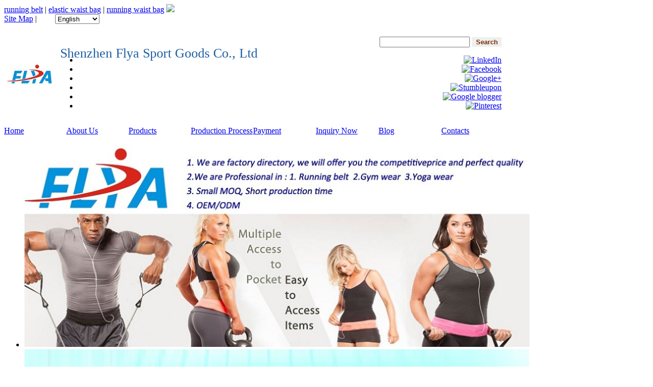

--- FILE ---
content_type: text/html; charset=Utf-8
request_url: http://www.flyasports.com/
body_size: 72942
content:
<!DOCTYPE html PUBLIC "-//W3C//DTD XHTML 1.0 Transitional//EN" "http://www.w3.org/TR/xhtml1/DTD/xhtml1-transitional.dtd">
<html xmlns="http://www.w3.org/1999/xhtml">
<head>
<meta http-equiv="Content-Type" content="text/html; charset=utf-8" />
<title>running belt,elastic waist bag,running waist bag,gym wear,stringer singlet Manufacturers & Suppliers - Shenzhen Flya Sport Goods Co., Ltd</title>
<meta name="keywords" content="running belt,elastic waist bag,running waist bag,gym wear,stringer singlet" />
<meta name="description" content="We focus on producing running belt,elastic waist bag,sports accessories, gym wear,bodybuilding or fitness wear,such as Gym SingletTank topStringer vestT shirtHoodieCaps and other related products" />
<meta name="subject" content="running belt,elastic waist bag,sports accessories, gym wear,bodybuilding or fitness wear,Gym Singlet,Tank top,Stringer vest,T shirt,Hoodie" />
<script language="javascript" src="http://www.flyasports.com/script/ae.js"  charset="utf-8"></script>
<script language="javascript" type="text/javascript" src="http://www.flyasports.com/script/minisite.js"  charset="utf-8"></script>
<script type="text/javascript" src="http://www.flyasports.com/script/commons.js" ></script>
<script type="text/javascript" src="http://www.flyasports.com/script/net2chinaFlash.js" ></script>
<script type="text/javascript" src="http://www.flyasports.com/script/onshowbig.js" ></script>
<script type="text/javascript" src="http://www.flyasports.com/script/register.js" ></script>
<script type="text/javascript" src="http://www.flyasports.com/script/cps.js" ></script>
<script src="http://www.flyasports.com/script/jquery-1.8.3.min.js"></script>
    <script src="http://www.flyasports.com/script/jquery.luara.min.js"></script> 
    <link href="http://www.flyasports.com/css/luara.css"  rel="stylesheet" type="text/css" />
<script type="text/javascript" src="http://www.flyasports.com/script/slideshow.js" ></script>
<link href="http://www.flyasports.com/css/user_default/slideshow.css"  rel="stylesheet" type="text/css" />
<link href="http://www.flyasports.com/css/temp17/common.css"  rel="stylesheet" type="text/css" />
<link href="http://www.flyasports.com/css/temp17/online.css"  rel="stylesheet" type="text/css" />
<link href="http://www.flyasports.com/css/temp17/temp17-css.css"  rel="stylesheet" type="text/css" />
</head>
<BODY>
<div id="Layer1" style="display:none;position:absolute;z-index:1;border: 1px #000000 solid; background-color:#FFFFFF; padding:4px;"></div>
<div class="topkeyword">
	<div class="topkeyword980px">
		<div class="topkeywordl">
			 <a href="#" > running belt</a> |  <a href="#" > elastic waist bag</a> |  <a href="#" > running waist bag</a>  <a href="javascript:showDiv('moretks');"><img src="http://www.yeskey.com/images/ico2.jpg"/></a>
		</div>
		<div class="topkeywordr"><!--<script type="text/javascript" src="http://www.flyasports.com/check.html" ></script>|--> <a href="http://www.flyasports.com/sitemap.html" >Site Map</a> | <script type="text/javascript" src="http://www.flyasports.com/basket.html" ></script>&nbsp;&nbsp;<img src="http://www.flyasports.com/images/temp17/ico/ico_en.jpg"  width="20" height="14" name="x1">
		<select name="menu1" class="font-12" onchange="document.x1.src='http://www.flyasports.com/images/temp17/ico/ico_'+options[selectedIndex].value+'.jpg';window.open('http://www.flyasports.com/jumptolangu.php?lan='+options[selectedIndex].value+'&u=http://www.flyasports.com/');">
				  <option value="en">English</option>
				  <option value="de">Deutsch</option>
				<option value="es">Español</option>
				<option value="fr">Français</option>
				<option value="it">Italiano</option>
				<option value="pt">Português</option>
				<option value="ja">日本の</option>
				<option value="ko">한국어</option>
				<option value="ar">العربية</option>
				<option value="bg">български</option>
				<option value="hr">hrvatski</option>
				<option value="cs">česky</option>
				<option value="da">Dansk</option>
				<option value="nl">Nederlands</option>
				<option value="fi">suomi</option>
				<option value="el">Ελληνικά</option>
				<option value="hi">हिन्दी</option>
				<option value="no">norsk</option>
				<option value="pl">Polski</option>
				<option value="ro">Română</option>
				<option value="ru">русский</option>
				<option value="sv">Svenska</option>
				<option value="zh-CN">中文</option>
				</select>
		</div>
	<div class="topkeywordtt" id="moretks" style="display:none;">
	 <a href="#" > gym wear</a> |  <a href="#" > stringer singlet</a>
	</div>
	</div>
</div><!--LOGO-->


<script language="javascript">
function subsel(){
	if(trim(document.getElementById('keyword').value) ==""){
		alert('Please input keyword!');
		return false;
	}else {
		document.getElementById('form1_sel').action = "/search.php";
		document.getElementById('form1_sel').submit();
	}

}

</script>
<DIV id=main>
<TABLE style="MARGIN: 10px 0px" border=0 cellSpacing=0 cellPadding=5 
  width=980><TBODY>
  <TR>
    <!--adv  pro-->
    <TD rowSpan=2 width=1 align=left height="75">
		<img src="http://www.flyasports.com/uploadfile/f5/flyasport8975/logo/20140924302208_14396.jpg" width="90" height="90"/>
	</TD>
	<td style="padding-left:10px;">
		<div style="position: absolute; width:700px;"><span style=" color:#1f60a2; line-height:85px; font-size:26px;">
		Shenzhen Flya Sport Goods Co., Ltd
		</span>
	</div>
</td>
  </TR>
  <!--search-->
  <TR>
    <TD align=right>
     <form name="form1_sel" id="form1_sel" action="" method="get" onsubmit="return subsel();">
		  <input name="keyword" id="keyword" class="input" size="20" maxlength="50" value=""/>
 		 <select name="cat_id" id="cat_id" style="display:none">

 		 <option value="0" selected="selected">In All Categories</option>
		   <option value="20310" >Sport running belt</option><option value="20311" >Gym&Fitness Singlet</option><option value="20312" >Gym&Fitness tank top</option><option value="20314" >Gym&Fitness T shirt</option><option value="20315" >Gym&Fitness&Yoga Bra</option><option value="23794" >Yoga Leggings/Pants/Shorts</option><option value="20316" >Yoga Wear</option><option value="20313" >Hoodie , Sweatershirt</option><option value="20606" >Jogging,Sweaterpants</option>
      </select>
		  <input name="按钮" type="submit" class="input_submit" style="border-top-width:0px;font-weight:bold;border-left-width: 0px; border-bottom-width:0px;width:58px;color:#7b2e00;height:19px;border-right-width:0px;cursor:hand;" value="Search"/>
	  <input name="op" type="hidden" value="head_sel" />
	  <input name="do" type="hidden" value="search" />
	  <input name="space_name" type="hidden" value="flyasport8975" />
	  </form>
      <div class="share1"><!-- 社会化营销平台 -->
						<ul><li><a href="http://www.linkedin.com/profile/view?id=339102180&trk=nav_responsive_tab_profile_pic" target="_blank"><img src="http://www.flyasports.com/images/linkedin.png" width='36' height='36' title="LinkedIn"></a></li><li><a href="https://www.facebook.com/handy.jiang" target="_blank"><img src="http://www.flyasports.com/images/facebook.png" width='36' height='36' title="Facebook"></a></li><li><a href="https://plus.google.com/u/0/101351677814759779906/posts" target="_blank"><img src="http://www.flyasports.com/images/google.png" width='36' height='36' title="Google+"></a></li><li><a href="http://www.stumbleupon.com/stumbler/handyjiang/likes" target="_blank"><img src="http://www.flyasports.com/images/stumbleupon.png" width='36' height='36' title="Stumbleupon"></a></li><li><a href="http://1jiang.blogspot.com" target="_blank"><img src="http://www.flyasports.com/images/blogger.png" width='36' height='36' title="Google blogger"></a></li><li><a href="https://www.pinterest.com/handyjiang518/" target="_blank"><img src="http://www.flyasports.com/images/pinterest.png" width='36' height='36' title="Pinterest"></a></li></ul>
						<!-- end --></div>
	  </TD></TR></TBODY></TABLE>
<TABLE id=menu border=0 cellSpacing=0 cellPadding=0 width=980>
  <TBODY>
  <tr><td width='108'><a href="http://www.flyasports.com/" target="_self" title="running belt,elastic waist bag,sports accessories, gym wear,bodybuilding or fitness wear,Gym Singlet,Tank top,Stringer vest,T shirt,Hoodie">Home</a></td><td width='108'><a href="http://www.flyasports.com/about.html" target="_self" title="running belt,elastic waist bag,sports accessories, gym wear,bodybuilding or fitness wear,Gym Singlet,Tank top,Stringer vest,T shirt,Hoodie">About Us</a></td><td width='108'><a href="http://www.flyasports.com/products.html" target="_self" title="running belt,elastic waist bag,running waist bag,gym wear,bodybuilding or fitness wear,Gym Singlet,stringer singlet,tank top,stringer vest,t shirt">Products</a></td><td width='108'><a href="http://www.flyasports.com/news.html" target="_self" title="">Production Process</a></td><td width='108'><a href="http://www.flyasports.com/page/Payment-page45002.html" target="_self" title="">Payment</a></td><td width='108'><a href="http://www.flyasports.com/inquiry.html" target="_self" title="">Inquiry Now</a></td><td width='108'><a href="http://www.flyasports.com/download.html" target="_self" title="running belt,elastic waist bag,sports accessories, gym wear,bodybuilding or fitness wear,Gym Singlet,Tank top,Stringer vest,T shirt,Hoodie">Blog</a></td><td width='108'><a href="http://www.flyasports.com/video.html" target="_self" title="running belt,elastic waist bag,sports accessories, gym wear,bodybuilding or fitness wear,Gym Singlet,Tank top,Stringer vest,T shirt,Hoodie">Contacts</a></td></tr>
  </TBODY></TABLE>
<DIV id=top_flash>
<div class="comiis_wrapad-top" id="slideContainer" style="z-index:12">
        <div id="frameHlicAe" class="frame cl">
            <div class="temp"></div>
            <div class="block">
				<div class='comiis_wrapad-top' id='slideContainer' style='z-index:12'>
        <div id='frameHlicAe' class='frame cl'>
            <div class='temp'></div>
            <div class='block'><div class='cl'><ul class='slideshow' id='slidesImgs'><li><a href="http://www.flyasports.com/product_cat_list/Sport-running-belt-elastic-waist-bag-c20310.html" target="_blank"><img src='http://www.flyasports.com/uploadfile/f5/flyasport8975/advs_image/top1412934337.jpg' width='990' height='400' /></a></li><li><a href="http://www.flyasports.com" target="_blank"><img src='http://www.flyasports.com/uploadfile/f5/flyasport8975/advs_image/top1412948232.jpg' width='990' height='400' /></a></li><li><a href="http://www.flyasports.com" target="_blank"><img src='http://www.flyasports.com/uploadfile/f5/flyasport8975/advs_image/top1412947639.jpg' width='990' height='400' /></a></li></ul></div><div class='slidebar' id='slideBar'><ul><li class='on'>1</li><li>2</li><li>3</li></ul></div></div>
        </div><script type='text/javascript'>
        SlideShow(3000);
    </script>	
            </div>
        </div>
    </div>
    <script type="text/javascript">
        SlideShow(5000);
    </script>
</DIV><!--header end-->

<TABLE border=0 cellSpacing=0 cellPadding=0 width=980>
  <TBODY>
  <TR>
  	<!--left start-->
    <TD style="vertical-align:top; width:230px;">
      <TABLE id=left_class border=0 cellSpacing=0 cellPadding=0 width=230>
<TBODY>
<TR>
  <TD>
	<H6>Product Catalogue</H6></TD></TR>
<TR>
  <TD>
  <ul ><li><a href='http://www.flyasports.com/product_cat_list/Sport-running-belt-c20310.html' title='Sport running belt' target="_self"><img style="MARGIN-RIGHT: 5px" border=0 src="http://www.flyasports.com/images/temp17/temp17/menu_close.gif"><strong>Sport running belt</strong> <br></a></li></ul>
<ul ><li><a href='http://www.flyasports.com/product_cat_list/Gym-Fitness-Singlet-c20311.html' title='Gym&Fitness Singlet' target="_self"><img style="MARGIN-RIGHT: 5px" border=0 src="http://www.flyasports.com/images/temp17/temp17/menu_close.gif"><strong>Gym&Fitness Singlet</strong> <br></a></li></ul>
<ul ><li><a href='http://www.flyasports.com/product_cat_list/Gym-Fitness-tank-top-c20312.html' title='Gym&Fitness tank top' target="_self"><img style="MARGIN-RIGHT: 5px" border=0 src="http://www.flyasports.com/images/temp17/temp17/menu_close.gif"><strong>Gym&Fitness tank top</strong> <br></a></li></ul>
<ul ><li><a href='http://www.flyasports.com/product_cat_list/Gym-Fitness-T-shirt-c20314.html' title='Gym&Fitness T shirt' target="_self"><img style="MARGIN-RIGHT: 5px" border=0 src="http://www.flyasports.com/images/temp17/temp17/menu_close.gif"><strong>Gym&Fitness T shirt</strong> <br></a></li></ul>
<ul ><li><a href='http://www.flyasports.com/product_cat_list/Gym-Fitness-Yoga-Bra-c20315.html' title='Gym&Fitness&Yoga Bra' target="_self"><img style="MARGIN-RIGHT: 5px" border=0 src="http://www.flyasports.com/images/temp17/temp17/menu_close.gif"><strong>Gym&Fitness&Yoga Bra</strong> <br></a></li></ul>
<ul ><li><a href='http://www.flyasports.com/product_cat_list/Yoga-Leggings-Pants-Shorts-c23794.html' title='Yoga Leggings/Pants/Shorts' target="_self"><img style="MARGIN-RIGHT: 5px" border=0 src="http://www.flyasports.com/images/temp17/temp17/menu_close.gif"><strong>Yoga Leggings/Pants/Shorts</strong> <br></a></li></ul>
<ul ><li><a href='http://www.flyasports.com/product_cat_list/Yoga-Wear-c20316.html' title='Yoga Wear' target="_self"><img style="MARGIN-RIGHT: 5px" border=0 src="http://www.flyasports.com/images/temp17/temp17/menu_close.gif"><strong>Yoga Wear</strong> <br></a></li></ul>
<ul ><li><a href='http://www.flyasports.com/product_cat_list/Hoodie---Sweatershirt-c20313.html' title='Hoodie , Sweatershirt' target="_self"><img style="MARGIN-RIGHT: 5px" border=0 src="http://www.flyasports.com/images/temp17/temp17/menu_close.gif"><strong>Hoodie , Sweatershirt</strong> <br></a></li></ul>
<ul ><li><a href='http://www.flyasports.com/product_cat_list/Jogging-Sweaterpants-c20606.html' title='Jogging,Sweaterpants' target="_self"><img style="MARGIN-RIGHT: 5px" border=0 src="http://www.flyasports.com/images/temp17/temp17/menu_close.gif"><strong>Jogging,Sweaterpants</strong> <br></a></li></ul>

  </TD></TR></TBODY></TABLE>

<TABLE id=left_contact border=0 cellSpacing=0 cellPadding=0 style="width:230px;">
<TBODY>
<TR>
  <TD>
	<H6>Supplier Details</H6></TD></TR>
	<TR><TD><p style="width:210px;word-break:break-all;word-wrap:break-word;"><strong>&nbsp;Company Name:</strong><br>Shenzhen Flya Sport Goods Co., Ltd</p>
	<p style="width:210px;word-break:break-all;word-wrap:break-word;"><strong>&nbsp;Contact Person: </strong>Handy Jiang</p>

	<p style="width:210px;word-break:break-all;word-wrap:break-word;"><strong>&nbsp;Tel: </strong>86-769-89030592</p>
   <p style="width:210px;word-break:break-all;word-wrap:break-word;"><strong>&nbsp;&nbsp;&nbsp;&nbsp;&nbsp;&nbsp;&nbsp;&nbsp;</strong>13928885921</p>
    <p style="width:210px;word-break:break-all;word-wrap:break-word;"><strong>&nbsp;Fax: </strong>86-769-89030591</p>
	<p style="width:210px;word-break:break-all;word-wrap:break-word;"><strong>&nbsp;Email: </strong><a href="mailto:handy.jiang@flyasports.com">handy.jiang@flyasports.com</a></p>
	<p style="width:210px;"><strong>&nbsp;Address: </strong><br>No.132 Dongfeng,Taisha Road , Dongfeng Administrative Zone,Humen Town,Dongguan City,Guangdong</p>
	    <p style="width:210px;word-break:break-all;word-wrap:break-word;"><strong>&nbsp;WebSite: </strong><br />
			  <a href="http://www.flyasports.com/" target="_blank">http://www.flyasports.com/</a><br>
	 		  <a href="http://www.flyafitness.com/" target="_blank">http://www.flyafitness.com/</a><br>
	 		  <a href="http://flyasport.en.alibaba.com/" target="_blank">http://flyasport.en.alibaba.com/</a><br>
	 </p>
     	</TD></TR></TBODY></TABLE>


      <div style="text-align:center; padding-right:15px;">
		<!-- 社会化营销平台 -->
			<ul><li style="padding-bottom:5px;"><a href="http://www.linkedin.com/profile/view?id=339102180&trk=nav_responsive_tab_profile_pic" target="_blank"><img src="http://www.flyasports.com/images/linkedin-icon.gif" title="LinkedIn"></a></li><li style="padding-bottom:5px;"><a href="https://www.facebook.com/handy.jiang" target="_blank"><img src="http://www.flyasports.com/images/facebook-icon.gif" title="Facebook"></a></li><li style="padding-bottom:5px;"><a href="https://plus.google.com/u/0/101351677814759779906/posts" target="_blank"><img src="http://www.flyasports.com/images/google-icon.gif" title="Google+"></a></li><li style="padding-bottom:5px;"><a href="http://www.stumbleupon.com/stumbler/handyjiang/likes" target="_blank"><img src="http://www.flyasports.com/images/stumbleupon-icon.gif" title="Stumbleupon"></a></li><li style="padding-bottom:5px;"><a href="http://1jiang.blogspot.com" target="_blank"><img src="http://www.flyasports.com/images/blogger-icon.gif" title="Google blogger"></a></li><li style="padding-bottom:5px;"><a href="https://www.pinterest.com/handyjiang518/" target="_blank"><img src="http://www.flyasports.com/images/pinterest-icon.gif" title="Pinterest"></a></li></ul>
		<!-- end -->

      </div>	
	
		<div style="text-align:center;padding-right:15px;margin-top:20px; padding-bottom:20px;">
	<!-- AddThis Button BEGIN -->
	<a href="http://www.addthis.com/bookmark.php?v=20" onmouseover="return addthis_open(this, '','[URL]', '[TITLE]')" onmouseout="addthis_close()" onclick="return addthis_sendto();">
	<img src="http://www.flyasports.com/images/temp17/share.gif" width="104" height="23" alt="Bookmark this page" style="border:0;"/></a>
	<!-- AddThis Button END -->		
	</div>
	     </TD>
	<!--right start-->
    <TD width=10></TD>
    <TD vAlign=top width=740>
      <DIV id=right_main>
      <TABLE style="MARGIN: 0px auto" border=0 cellSpacing=0 cellPadding=0 
      width=700>
        <TBODY>
        <TR>
          <TD class=line_buttom_hui>
            <DIV class=weizhi>About Us</DIV></TD>
          <TD class=line_buttom_hui align=right>
		  <A href="http://www.flyasports.com/about.html"><IMG border=0 alt=more src="http://www.flyasports.com/images/temp17/temp17/more.gif" width=35 height=16></A>
		  </TD></TR>
        <TR>
          <TD colSpan=2>
            <DIV class=hangju>
			<div style="float:left; padding-right:10px;">
            
            	<div class="luaracom luaras">
				<img src="http://www.flyasports.com/uploadfile/advs_image/com.jpg" width="184" height="130" alt="top">
                <script>
			$(function(){
				<!--调用Luara示例-->
				$(".luaracom").luara({interval:4000,selected:"seleted",deriction:"top"});
		
			});
   			 </script>	
           </div>
            
            </div>
			 
   Shenzhen Flya Sports Goods Co., Ltd. is a professional manufacturer which engaged in the research,development,sale and service,as an experienced factory we established in 2008 and located in Hu'men Dongguan Guangdong, China.With&nbsp;8 years' experience in all kinds of garment,we have our own production base with advanced production equipment and professional workforce of technicians.We f...[<A href="http://www.flyasports.com/about.html">More</A>]
          </DIV></TD></TR></TBODY></TABLE>
      </DIV>
	  <div style="clear:both">&nbsp;</div>
	<!-- 新品 -->
	<div class="pagerightp4">
		<div class="bg">
			<div class="zi">New Products</div>
			<div class="rtu"><a href="http://www.flyasports.com/products.html" ><IMG border=0 alt=more src="http://www.flyasports.com/images/temp17/temp17/more.gif" width=35 height=16></a></div>
		</div>
	
		<div class="pro">
			<div style="clear:both"></div><div class="pro2"><div class="pro3"></div><div class="pro5"><a href="http://www.flyasports.com/products_info/2017-New-design-waist-pouch-with-touchscreen-336610.html" title="2017 New design waist pouch with touchscreen" target="_self"><img alt="2017 New design waist pouch with touchscreen" src="http://www.flyasports.com/uploadfile/f5/flyasport8975/sm_product/magnetic-running-pouch/2017-New-design-waist-pouch-with-touchscreen-1487169962-0.jpg" onload="setImgSizeWH(this.src,this,110,auto)" border="0"  width="110" /></a></div><div class="pro1"><a href="http://www.flyasports.com/products_info/2017-New-design-waist-pouch-with-touchscreen-336610.html" target="_self" title="2017 New design waist pouch with touchscreen">2017 New design waist pouch with touchscreen</a></div></div><div class="pro2"><div class="pro3"></div><div class="pro5"><a href="http://www.flyasports.com/products_info/2017-Amazon-best-selling-body-pocket-running-pouch-336609.html" title="2017 Amazon best selling body pocket running pouch" target="_self"><img alt="2017 Amazon best selling body pocket running pouch" src="http://www.flyasports.com/uploadfile/f5/flyasport8975/sm_product/magnetic-running-pouch/2017-Amazon-best-selling-body-pocket-running-pouch-1487169337-0.jpg" onload="setImgSizeWH(this.src,this,110,auto)" border="0"  width="110" /></a></div><div class="pro1"><a href="http://www.flyasports.com/products_info/2017-Amazon-best-selling-body-pocket-running-pouch-336609.html" target="_self" title="2017 Amazon best selling body pocket running pouch">2017 Amazon best selling body pocket running pouch</a></div></div><div class="pro2"><div class="pro3"></div><div class="pro5"><a href="http://www.flyasports.com/products_info/2016-promotional-mens-racerback-muscle-gym-singlet-336608.html" title="2016 promotional mens racerback muscle gym singlet" target="_self"><img alt="2016 promotional mens racerback muscle gym singlet" src="http://www.flyasports.com/uploadfile/f5/flyasport8975/sm_product/gy/2016-promotional-mens-racerback-muscle-gym-singlet-1457945787-4.jpg" onload="setImgSizeWH(this.src,this,110,auto)" border="0"  width="110" /></a></div><div class="pro1"><a href="http://www.flyasports.com/products_info/2016-promotional-mens-racerback-muscle-gym-singlet-336608.html" target="_self" title="2016 promotional mens racerback muscle gym singlet">2016 promotional mens racerback muscle gym singlet</a></div></div><div class="pro2"><div class="pro3"></div><div class="pro5"><a href="http://www.flyasports.com/products_info/2016-Hot-selling-adjustable-elastic-waist-bag-303005.html" title="2016 Hot selling adjustable elastic waist bag " target="_self"><img alt="2016 Hot selling adjustable elastic waist bag " src="http://www.flyasports.com/uploadfile/f5/flyasport8975/sm_product/sport-running-belt/2016-Hot-selling-adjustable-elastic-waist-bag-1456827193-4.jpg" onload="setImgSizeWH(this.src,this,110,auto)" border="0"  width="110" /></a></div><div class="pro1"><a href="http://www.flyasports.com/products_info/2016-Hot-selling-adjustable-elastic-waist-bag-303005.html" target="_self" title="2016 Hot selling adjustable elastic waist bag ">2016 Hot selling adjustable elastic waist bag </a></div></div><div class="pro2"><div class="pro3"></div><div class="pro5"><a href="http://www.flyasports.com/products_info/fitness-belt-for-sports-used-for-iphone-6-285768.html" title="fitness belt for sports used for iphone 6" target="_self"><img alt="fitness belt for sports used for iphone 6" src="http://www.flyasports.com/uploadfile/f5/flyasport8975/sm_product/sport-running-bel/fitness-belt-for-sports-used-for-iphone-6-1414297767-0.jpg" onload="setImgSizeWH(this.src,this,110,auto)" border="0"  width="110" /></a></div><div class="pro1"><a href="http://www.flyasports.com/products_info/fitness-belt-for-sports-used-for-iphone-6-285768.html" target="_self" title="fitness belt for sports used for iphone 6">fitness belt for sports used for iphone 6</a></div></div><div style="clear:both"></div><div class="pro2"><div class="pro3"></div><div class="pro5"><a href="http://www.flyasports.com/products_info/Fitness-Women-s-Bra-Top-T-Back-Bra-287009.html" title="Fitness Women's Bra Top T-Back Bra" target="_self"><img alt="Fitness Women's Bra Top T-Back Bra" src="http://www.flyasports.com/uploadfile/f5/flyasport8975/sm_product/gy/Fitness-Women--s-Bra-Top-T-Back-Bra-1415695470-0.jpg" onload="setImgSizeWH(this.src,this,110,auto)" border="0"  width="110" /></a></div><div class="pro1"><a href="http://www.flyasports.com/products_info/Fitness-Women-s-Bra-Top-T-Back-Bra-287009.html" target="_self" title="Fitness Women's Bra Top T-Back Bra">Fitness Women's Bra Top T-Back Bra</a></div></div><div class="pro2"><div class="pro3"></div><div class="pro5"><a href="http://www.flyasports.com/products_info/Wholesale-Women-s-Absolute-Workout-Sports-Bra-286908.html" title="Wholesale Women's Absolute Workout Sports Bra" target="_self"><img alt="Wholesale Women's Absolute Workout Sports Bra" src="http://www.flyasports.com/uploadfile/f5/flyasport8975/sm_product/gy/Wholesale-Women--s-Absolute-Workout-Sports-Bra-1415589948-0.jpg" onload="setImgSizeWH(this.src,this,110,auto)" border="0"  width="110" /></a></div><div class="pro1"><a href="http://www.flyasports.com/products_info/Wholesale-Women-s-Absolute-Workout-Sports-Bra-286908.html" target="_self" title="Wholesale Women's Absolute Workout Sports Bra">Wholesale Women's Absolute Workout Sports Bra</a></div></div><div class="pro2"><div class="pro3"></div><div class="pro5"><a href="http://www.flyasports.com/products_info/Factory-directory-wholesale-mens-gym-tank-top-286101.html" title="Factory directory wholesale mens gym tank top" target="_self"><img alt="Factory directory wholesale mens gym tank top" src="http://www.flyasports.com/uploadfile/f5/flyasport8975/sm_product/gy/Factory-directory-wholesale-mens-gym-tank-top-1414570886-0.jpg" onload="setImgSizeWH(this.src,this,110,auto)" border="0"  width="110" /></a></div><div class="pro1"><a href="http://www.flyasports.com/products_info/Factory-directory-wholesale-mens-gym-tank-top-286101.html" target="_self" title="Factory directory wholesale mens gym tank top">Factory directory wholesale mens gym tank top</a></div></div><div class="pro2"><div class="pro3"></div><div class="pro5"><a href="http://www.flyasports.com/products_info/wholesale-blank-gym-stringer-vest-manufacturer-285683.html" title="wholesale blank gym stringer vest manufacturer" target="_self"><img alt="wholesale blank gym stringer vest manufacturer" src="http://www.flyasports.com/uploadfile/f5/flyasport8975/sm_product/gy/wholesale-blank-gym-stringer-vest-manufacturer-1414080019-0.jpg" onload="setImgSizeWH(this.src,this,110,auto)" border="0"  width="110" /></a></div><div class="pro1"><a href="http://www.flyasports.com/products_info/wholesale-blank-gym-stringer-vest-manufacturer-285683.html" target="_self" title="wholesale blank gym stringer vest manufacturer">wholesale blank gym stringer vest manufacturer</a></div></div><div class="pro2"><div class="pro3"></div><div class="pro5"><a href="http://www.flyasports.com/products_info/Bodybuilding-Muscle-Fit-T-Shirt-286267.html" title="Bodybuilding Muscle Fit T-Shirt" target="_self"><img alt="Bodybuilding Muscle Fit T-Shirt" src="http://www.flyasports.com/uploadfile/f5/flyasport8975/sm_product/gy/Bodybuilding-Muscle-Fit-T-Shirt-1414744423-0.jpg" onload="setImgSizeWH(this.src,this,110,auto)" border="0"  width="110" /></a></div><div class="pro1"><a href="http://www.flyasports.com/products_info/Bodybuilding-Muscle-Fit-T-Shirt-286267.html" target="_self" title="Bodybuilding Muscle Fit T-Shirt">Bodybuilding Muscle Fit T-Shirt</a></div></div><div style="clear:both"></div><div class="pro2"><div class="pro3"></div><div class="pro5"><a href="http://www.flyasports.com/products_info/high-quality-sports-running-belt-for-phone-285259.html" title="high quality sports running belt for phone" target="_self"><img alt="high quality sports running belt for phone" src="http://www.flyasports.com/uploadfile/f5/flyasport8975/sm_product/sport-running-bel/high-quality-sports-running-belt-for-phone-1413821964-0.jpg" onload="setImgSizeWH(this.src,this,110,auto)" border="0"  width="110" /></a></div><div class="pro1"><a href="http://www.flyasports.com/products_info/high-quality-sports-running-belt-for-phone-285259.html" target="_self" title="high quality sports running belt for phone">high quality sports running belt for phone</a></div></div><div class="pro2"><div class="pro3"></div><div class="pro5"><a href="http://www.flyasports.com/products_info/new-design-best-running-belt--with-zipper-pocket-285164.html" title="new design best running belt  with zipper pocket" target="_self"><img alt="new design best running belt  with zipper pocket" src="http://www.flyasports.com/uploadfile/f5/flyasport8975/sm_product/sport-running-belt/new-design-best-running-belt--with-zipper-pocket-1418274878-0.jpg" onload="setImgSizeWH(this.src,this,110,auto)" border="0"  width="110" /></a></div><div class="pro1"><a href="http://www.flyasports.com/products_info/new-design-best-running-belt--with-zipper-pocket-285164.html" target="_self" title="new design best running belt  with zipper pocket">new design best running belt  with zipper pocket</a></div></div><div class="pro2"><div class="pro3"></div><div class="pro5"><a href="http://www.flyasports.com/products_info/Spandex-Lycra-Runner-Waist-Pack-Lifestyle-Belt-305343.html" title="Spandex Lycra Runner Waist Pack Lifestyle Belt " target="_self"><img alt="Spandex Lycra Runner Waist Pack Lifestyle Belt " src="http://www.flyasports.com/uploadfile/f5/flyasport8975/sm_product/sport-running-belt/Spandex-Lycra-Runner-Waist-Pack-Lifestyle-Belt-1435292329-0.jpg" onload="setImgSizeWH(this.src,this,110,auto)" border="0"  width="110" /></a></div><div class="pro1"><a href="http://www.flyasports.com/products_info/Spandex-Lycra-Runner-Waist-Pack-Lifestyle-Belt-305343.html" target="_self" title="Spandex Lycra Runner Waist Pack Lifestyle Belt ">Spandex Lycra Runner Waist Pack Lifestyle Belt </a></div></div><div class="pro2"><div class="pro3"></div><div class="pro5"><a href="http://www.flyasports.com/products_info/China-manufacturer-supply-sport-elastic-waist-bag-281814.html" title="China manufacturer supply sport elastic waist bag" target="_self"><img alt="China manufacturer supply sport elastic waist bag" src="http://www.flyasports.com/uploadfile/f5/flyasport8975/sm_product/sport-waist-bag/China-manufacturer-supply-sport-elastic-waist-bag-1411151481-0.jpg" onload="setImgSizeWH(this.src,this,110,auto)" border="0"  width="110" /></a></div><div class="pro1"><a href="http://www.flyasports.com/products_info/China-manufacturer-supply-sport-elastic-waist-bag-281814.html" target="_self" title="China manufacturer supply sport elastic waist bag">China manufacturer supply sport elastic waist bag</a></div></div><div class="pro2"><div class="pro3"></div><div class="pro5"><a href="http://www.flyasports.com/products_info/2016-Hot-Sale-Custom-mens-Gym-muscle-singlet-286100.html" title="2016 Hot Sale Custom mens Gym muscle singlet " target="_self"><img alt="2016 Hot Sale Custom mens Gym muscle singlet " src="http://www.flyasports.com/uploadfile/f5/flyasport8975/sm_product/gy/2016-Hot-Sale-Custom-mens-Gym-muscle-singlet-1456836691-3.jpg" onload="setImgSizeWH(this.src,this,110,auto)" border="0"  width="110" /></a></div><div class="pro1"><a href="http://www.flyasports.com/products_info/2016-Hot-Sale-Custom-mens-Gym-muscle-singlet-286100.html" target="_self" title="2016 Hot Sale Custom mens Gym muscle singlet ">2016 Hot Sale Custom mens Gym muscle singlet </a></div></div><div style="clear:both"></div><div class="pro2"><div class="pro3"></div><div class="pro5"><a href="http://www.flyasports.com/products_info/New-Design-Unisex-Spandex-Sport-Wrist-Wallet-295624.html" title="New Design Unisex Spandex Sport Wrist Wallet" target="_self"><img alt="New Design Unisex Spandex Sport Wrist Wallet" src="http://www.flyasports.com/uploadfile/f5/flyasport8975/sm_product/sport-running-belt/New-Design-Unisex-Spandex-Sport-Wrist-Wallet-1426139696-0.jpg" onload="setImgSizeWH(this.src,this,110,auto)" border="0"  width="110" /></a></div><div class="pro1"><a href="http://www.flyasports.com/products_info/New-Design-Unisex-Spandex-Sport-Wrist-Wallet-295624.html" target="_self" title="New Design Unisex Spandex Sport Wrist Wallet">New Design Unisex Spandex Sport Wrist Wallet</a></div></div><div class="pro2"><div class="pro3"></div><div class="pro5"><a href="http://www.flyasports.com/products_info/Led-Wristband-High-Visibility-Flashing-Safety-295671.html" title="Led Wristband High Visibility Flashing Safety" target="_self"><img alt="Led Wristband High Visibility Flashing Safety" src="http://www.flyasports.com/uploadfile/f5/flyasport8975/sm_product/sport-running-belt/Led-Wristband-High-Visibility-Flashing-Safety-1426142247-0.jpg" onload="setImgSizeWH(this.src,this,110,auto)" border="0"  width="110" /></a></div><div class="pro1"><a href="http://www.flyasports.com/products_info/Led-Wristband-High-Visibility-Flashing-Safety-295671.html" target="_self" title="Led Wristband High Visibility Flashing Safety">Led Wristband High Visibility Flashing Safety</a></div></div><div class="pro2"><div class="pro3"></div><div class="pro5"><a href="http://www.flyasports.com/products_info/LED-High-Visibility-Flashing-Safety-Armband-295625.html" title="LED High Visibility Flashing Safety Armband" target="_self"><img alt="LED High Visibility Flashing Safety Armband" src="http://www.flyasports.com/uploadfile/f5/flyasport8975/sm_product/sport-running-belt/LED-High-Visibility-Flashing-Safety-Armband-1426140986-0.jpg" onload="setImgSizeWH(this.src,this,110,auto)" border="0"  width="110" /></a></div><div class="pro1"><a href="http://www.flyasports.com/products_info/LED-High-Visibility-Flashing-Safety-Armband-295625.html" target="_self" title="LED High Visibility Flashing Safety Armband">LED High Visibility Flashing Safety Armband</a></div></div><div class="pro2"><div class="pro3"></div><div class="pro5"><a href="http://www.flyasports.com/products_info/Fashional-High-Quality-Sports-Running-Waist-Pack-282153.html" title="Fashional High Quality Sports Running Waist Pack  " target="_self"><img alt="Fashional High Quality Sports Running Waist Pack  " src="http://www.flyasports.com/uploadfile/f5/flyasport8975/sm_product/sport-waist-bag/Fashional-High-Quality-Sports-Running-Waist-Pack-1411487237-1.jpg" onload="setImgSizeWH(this.src,this,110,auto)" border="0"  width="110" /></a></div><div class="pro1"><a href="http://www.flyasports.com/products_info/Fashional-High-Quality-Sports-Running-Waist-Pack-282153.html" target="_self" title="Fashional High Quality Sports Running Waist Pack  ">Fashional High Quality Sports Running Waist Pack  </a></div></div><div class="pro2"><div class="pro3"></div><div class="pro5"><a href="http://www.flyasports.com/products_info/Reflective-Elastic-Belt-Safety-Running-belt-286542.html" title="Reflective Elastic Belt Safety Running belt" target="_self"><img alt="Reflective Elastic Belt Safety Running belt" src="http://www.flyasports.com/uploadfile/f5/flyasport8975/sm_product/sport-running-bel/Reflective-Elastic-Belt-Safety-Running-belt-1415177945-0.jpg" onload="setImgSizeWH(this.src,this,110,auto)" border="0"  width="110" /></a></div><div class="pro1"><a href="http://www.flyasports.com/products_info/Reflective-Elastic-Belt-Safety-Running-belt-286542.html" target="_self" title="Reflective Elastic Belt Safety Running belt">Reflective Elastic Belt Safety Running belt</a></div></div><div style="clear:both"></div><div class="pro2"><div class="pro3"></div><div class="pro5"><a href="http://www.flyasports.com/products_info/New-arrival-best-selling-ladies-yoga-bra-286970.html" title="New arrival best selling ladies yoga bra  " target="_self"><img alt="New arrival best selling ladies yoga bra  " src="http://www.flyasports.com/uploadfile/f5/flyasport8975/sm_product/gy/New-arrival-best-selling-ladies-yoga-bra-1415610618-0.jpg" onload="setImgSizeWH(this.src,this,110,auto)" border="0"  width="110" /></a></div><div class="pro1"><a href="http://www.flyasports.com/products_info/New-arrival-best-selling-ladies-yoga-bra-286970.html" target="_self" title="New arrival best selling ladies yoga bra  ">New arrival best selling ladies yoga bra  </a></div></div><div class="pro2"><div class="pro3"></div><div class="pro5"><a href="http://www.flyasports.com/products_info/OEM-Y-back-extreme-train-bodybuilding-stringer-285324.html" title="OEM Y back extreme train bodybuilding stringer" target="_self"><img alt="OEM Y back extreme train bodybuilding stringer" src="http://www.flyasports.com/uploadfile/f5/flyasport8975/sm_product/gy/OEM-Y-back-extreme-train-bodybuilding-stringer-1413898811-0.jpg" onload="setImgSizeWH(this.src,this,110,auto)" border="0"  width="110" /></a></div><div class="pro1"><a href="http://www.flyasports.com/products_info/OEM-Y-back-extreme-train-bodybuilding-stringer-285324.html" target="_self" title="OEM Y back extreme train bodybuilding stringer">OEM Y back extreme train bodybuilding stringer</a></div></div><div class="pro2"><div class="pro3"></div><div class="pro5"><a href="http://www.flyasports.com/products_info/custom-logo-printed-men-singlets-gym-singlets-286099.html" title="custom logo printed men singlets,gym singlets " target="_self"><img alt="custom logo printed men singlets,gym singlets " src="http://www.flyasports.com/uploadfile/f5/flyasport8975/sm_product/gy/custom-logo-printed-men-singlets-gym-singlets-1414568275-0.jpg" onload="setImgSizeWH(this.src,this,110,auto)" border="0"  width="110" /></a></div><div class="pro1"><a href="http://www.flyasports.com/products_info/custom-logo-printed-men-singlets-gym-singlets-286099.html" target="_self" title="custom logo printed men singlets,gym singlets ">custom logo printed men singlets,gym singlets </a></div></div><div class="pro2"><div class="pro3"></div><div class="pro5"><a href="http://www.flyasports.com/products_info/Factory-price-custom-logo-t-back-gym-singlet-285518.html" title="Factory price custom logo t back gym singlet" target="_self"><img alt="Factory price custom logo t back gym singlet" src="http://www.flyasports.com/uploadfile/f5/flyasport8975/sm_product/gy/Factory-price-custom-logo-t-back-gym-singlet-1413993486-0.jpg" onload="setImgSizeWH(this.src,this,110,auto)" border="0"  width="110" /></a></div><div class="pro1"><a href="http://www.flyasports.com/products_info/Factory-price-custom-logo-t-back-gym-singlet-285518.html" target="_self" title="Factory price custom logo t back gym singlet">Factory price custom logo t back gym singlet</a></div></div><div class="pro2"><div class="pro3"></div><div class="pro5"><a href="http://www.flyasports.com/products_info/Special-Pre-sales-cumstom-golds-mens-gym-singlets-285325.html" title="Special Pre-sales cumstom golds mens gym singlets " target="_self"><img alt="Special Pre-sales cumstom golds mens gym singlets " src="http://www.flyasports.com/uploadfile/f5/flyasport8975/sm_product/gy/Special-Pre-sales-cumstom-golds-mens-gym-singlets-1413992959-0.jpg" onload="setImgSizeWH(this.src,this,110,auto)" border="0"  width="110" /></a></div><div class="pro1"><a href="http://www.flyasports.com/products_info/Special-Pre-sales-cumstom-golds-mens-gym-singlets-285325.html" target="_self" title="Special Pre-sales cumstom golds mens gym singlets ">Special Pre-sales cumstom golds mens gym singlets </a></div></div>
		</div>
	</div>
	<!-- 新品 end -->
	<div style="clear:both">&nbsp;</div>
	<div style="padding-bottom:20px;">
    	<div class="luarapro luaras">
				<ul><li><a href="http://www.flyasports.com" target="_blank"><img src='http://www.flyasports.com/uploadfile/f5/flyasport8975/advs_image/pro1412948755.jpg' style="width:740px; height:120px "/></a></li></ul><ol><li></li></ol>
                <script>
			$(function(){
				<!--调用Luara示例-->
				$(".luarapro").luara({interval:4000,selected:"seleted",deriction:"left"});
		
			});
   			 </script>	
           </div>
    </div>
	  <!-- 热门产品 -->
	<div class="pagerightp4">
		<div class="bg">
			<div class="zi">Hot Products</div>
			<div class="rtu"><a href="http://www.flyasports.com/products.html" ><IMG border=0 alt=more src="http://www.flyasports.com/images/temp17/temp17/more.gif" width=35 height=16></a></div>
		</div>
	
		<div class="pro">
			<div style="clear:both"></div><div class="pro2"><div class="pro3"></div><div class="pro5"><a href="http://www.flyasports.com/products_info/2017-New-design-waist-pouch-with-touchscreen-336610.html" target="_self" title="2017 New design waist pouch with touchscreen"><img alt="2017 New design waist pouch with touchscreen" src="http://www.flyasports.com/uploadfile/f5/flyasport8975/sm_product/magnetic-running-pouch/2017-New-design-waist-pouch-with-touchscreen-1487169962-0.jpg"  onload="setImgSizeWH(this.src,this,110,auto)" border="0"  width="110" /></a></div><div class="pro1"><a href="http://www.flyasports.com/products_info/2017-New-design-waist-pouch-with-touchscreen-336610.html" target="_self" title="2017 New design waist pouch with touchscreen">2017 New design waist pouch with touchscreen</a></div></div><div class="pro2"><div class="pro3"></div><div class="pro5"><a href="http://www.flyasports.com/products_info/2017-Amazon-best-selling-body-pocket-running-pouch-336609.html" target="_self" title="2017 Amazon best selling body pocket running pouch"><img alt="2017 Amazon best selling body pocket running pouch" src="http://www.flyasports.com/uploadfile/f5/flyasport8975/sm_product/magnetic-running-pouch/2017-Amazon-best-selling-body-pocket-running-pouch-1487169337-0.jpg"  onload="setImgSizeWH(this.src,this,110,auto)" border="0"  width="110" /></a></div><div class="pro1"><a href="http://www.flyasports.com/products_info/2017-Amazon-best-selling-body-pocket-running-pouch-336609.html" target="_self" title="2017 Amazon best selling body pocket running pouch">2017 Amazon best selling body pocket running pouch</a></div></div><div class="pro2"><div class="pro3"></div><div class="pro5"><a href="http://www.flyasports.com/products_info/2016-promotional-mens-racerback-muscle-gym-singlet-336608.html" target="_self" title="2016 promotional mens racerback muscle gym singlet"><img alt="2016 promotional mens racerback muscle gym singlet" src="http://www.flyasports.com/uploadfile/f5/flyasport8975/sm_product/gy/2016-promotional-mens-racerback-muscle-gym-singlet-1457945787-4.jpg"  onload="setImgSizeWH(this.src,this,110,auto)" border="0"  width="110" /></a></div><div class="pro1"><a href="http://www.flyasports.com/products_info/2016-promotional-mens-racerback-muscle-gym-singlet-336608.html" target="_self" title="2016 promotional mens racerback muscle gym singlet">2016 promotional mens racerback muscle gym singlet</a></div></div><div class="pro2"><div class="pro3"></div><div class="pro5"><a href="http://www.flyasports.com/products_info/2016-Hot-selling-adjustable-elastic-waist-bag-303005.html" target="_self" title="2016 Hot selling adjustable elastic waist bag "><img alt="2016 Hot selling adjustable elastic waist bag " src="http://www.flyasports.com/uploadfile/f5/flyasport8975/sm_product/sport-running-belt/2016-Hot-selling-adjustable-elastic-waist-bag-1456827193-4.jpg"  onload="setImgSizeWH(this.src,this,110,auto)" border="0"  width="110" /></a></div><div class="pro1"><a href="http://www.flyasports.com/products_info/2016-Hot-selling-adjustable-elastic-waist-bag-303005.html" target="_self" title="2016 Hot selling adjustable elastic waist bag ">2016 Hot selling adjustable elastic waist bag </a></div></div><div class="pro2"><div class="pro3"></div><div class="pro5"><a href="http://www.flyasports.com/products_info/fitness-belt-for-sports-used-for-iphone-6-285768.html" target="_self" title="fitness belt for sports used for iphone 6"><img alt="fitness belt for sports used for iphone 6" src="http://www.flyasports.com/uploadfile/f5/flyasport8975/sm_product/sport-running-bel/fitness-belt-for-sports-used-for-iphone-6-1414297767-0.jpg"  onload="setImgSizeWH(this.src,this,110,auto)" border="0"  width="110" /></a></div><div class="pro1"><a href="http://www.flyasports.com/products_info/fitness-belt-for-sports-used-for-iphone-6-285768.html" target="_self" title="fitness belt for sports used for iphone 6">fitness belt for sports used for iphone 6</a></div></div><div style="clear:both"></div><div class="pro2"><div class="pro3"></div><div class="pro5"><a href="http://www.flyasports.com/products_info/Fitness-Women-s-Bra-Top-T-Back-Bra-287009.html" target="_self" title="Fitness Women's Bra Top T-Back Bra"><img alt="Fitness Women's Bra Top T-Back Bra" src="http://www.flyasports.com/uploadfile/f5/flyasport8975/sm_product/gy/Fitness-Women--s-Bra-Top-T-Back-Bra-1415695470-0.jpg"  onload="setImgSizeWH(this.src,this,110,auto)" border="0"  width="110" /></a></div><div class="pro1"><a href="http://www.flyasports.com/products_info/Fitness-Women-s-Bra-Top-T-Back-Bra-287009.html" target="_self" title="Fitness Women's Bra Top T-Back Bra">Fitness Women's Bra Top T-Back Bra</a></div></div><div class="pro2"><div class="pro3"></div><div class="pro5"><a href="http://www.flyasports.com/products_info/Wholesale-Women-s-Absolute-Workout-Sports-Bra-286908.html" target="_self" title="Wholesale Women's Absolute Workout Sports Bra"><img alt="Wholesale Women's Absolute Workout Sports Bra" src="http://www.flyasports.com/uploadfile/f5/flyasport8975/sm_product/gy/Wholesale-Women--s-Absolute-Workout-Sports-Bra-1415589948-0.jpg"  onload="setImgSizeWH(this.src,this,110,auto)" border="0"  width="110" /></a></div><div class="pro1"><a href="http://www.flyasports.com/products_info/Wholesale-Women-s-Absolute-Workout-Sports-Bra-286908.html" target="_self" title="Wholesale Women's Absolute Workout Sports Bra">Wholesale Women's Absolute Workout Sports Bra</a></div></div><div class="pro2"><div class="pro3"></div><div class="pro5"><a href="http://www.flyasports.com/products_info/Factory-directory-wholesale-mens-gym-tank-top-286101.html" target="_self" title="Factory directory wholesale mens gym tank top"><img alt="Factory directory wholesale mens gym tank top" src="http://www.flyasports.com/uploadfile/f5/flyasport8975/sm_product/gy/Factory-directory-wholesale-mens-gym-tank-top-1414570886-0.jpg"  onload="setImgSizeWH(this.src,this,110,auto)" border="0"  width="110" /></a></div><div class="pro1"><a href="http://www.flyasports.com/products_info/Factory-directory-wholesale-mens-gym-tank-top-286101.html" target="_self" title="Factory directory wholesale mens gym tank top">Factory directory wholesale mens gym tank top</a></div></div><div class="pro2"><div class="pro3"></div><div class="pro5"><a href="http://www.flyasports.com/products_info/wholesale-blank-gym-stringer-vest-manufacturer-285683.html" target="_self" title="wholesale blank gym stringer vest manufacturer"><img alt="wholesale blank gym stringer vest manufacturer" src="http://www.flyasports.com/uploadfile/f5/flyasport8975/sm_product/gy/wholesale-blank-gym-stringer-vest-manufacturer-1414080019-0.jpg"  onload="setImgSizeWH(this.src,this,110,auto)" border="0"  width="110" /></a></div><div class="pro1"><a href="http://www.flyasports.com/products_info/wholesale-blank-gym-stringer-vest-manufacturer-285683.html" target="_self" title="wholesale blank gym stringer vest manufacturer">wholesale blank gym stringer vest manufacturer</a></div></div><div class="pro2"><div class="pro3"></div><div class="pro5"><a href="http://www.flyasports.com/products_info/Bodybuilding-Muscle-Fit-T-Shirt-286267.html" target="_self" title="Bodybuilding Muscle Fit T-Shirt"><img alt="Bodybuilding Muscle Fit T-Shirt" src="http://www.flyasports.com/uploadfile/f5/flyasport8975/sm_product/gy/Bodybuilding-Muscle-Fit-T-Shirt-1414744423-0.jpg"  onload="setImgSizeWH(this.src,this,110,auto)" border="0"  width="110" /></a></div><div class="pro1"><a href="http://www.flyasports.com/products_info/Bodybuilding-Muscle-Fit-T-Shirt-286267.html" target="_self" title="Bodybuilding Muscle Fit T-Shirt">Bodybuilding Muscle Fit T-Shirt</a></div></div><div style="clear:both"></div><div class="pro2"><div class="pro3"></div><div class="pro5"><a href="http://www.flyasports.com/products_info/high-quality-sports-running-belt-for-phone-285259.html" target="_self" title="high quality sports running belt for phone"><img alt="high quality sports running belt for phone" src="http://www.flyasports.com/uploadfile/f5/flyasport8975/sm_product/sport-running-bel/high-quality-sports-running-belt-for-phone-1413821964-0.jpg"  onload="setImgSizeWH(this.src,this,110,auto)" border="0"  width="110" /></a></div><div class="pro1"><a href="http://www.flyasports.com/products_info/high-quality-sports-running-belt-for-phone-285259.html" target="_self" title="high quality sports running belt for phone">high quality sports running belt for phone</a></div></div><div class="pro2"><div class="pro3"></div><div class="pro5"><a href="http://www.flyasports.com/products_info/new-design-best-running-belt--with-zipper-pocket-285164.html" target="_self" title="new design best running belt  with zipper pocket"><img alt="new design best running belt  with zipper pocket" src="http://www.flyasports.com/uploadfile/f5/flyasport8975/sm_product/sport-running-belt/new-design-best-running-belt--with-zipper-pocket-1418274878-0.jpg"  onload="setImgSizeWH(this.src,this,110,auto)" border="0"  width="110" /></a></div><div class="pro1"><a href="http://www.flyasports.com/products_info/new-design-best-running-belt--with-zipper-pocket-285164.html" target="_self" title="new design best running belt  with zipper pocket">new design best running belt  with zipper pocket</a></div></div><div class="pro2"><div class="pro3"></div><div class="pro5"><a href="http://www.flyasports.com/products_info/Spandex-Lycra-Runner-Waist-Pack-Lifestyle-Belt-305343.html" target="_self" title="Spandex Lycra Runner Waist Pack Lifestyle Belt "><img alt="Spandex Lycra Runner Waist Pack Lifestyle Belt " src="http://www.flyasports.com/uploadfile/f5/flyasport8975/sm_product/sport-running-belt/Spandex-Lycra-Runner-Waist-Pack-Lifestyle-Belt-1435292329-0.jpg"  onload="setImgSizeWH(this.src,this,110,auto)" border="0"  width="110" /></a></div><div class="pro1"><a href="http://www.flyasports.com/products_info/Spandex-Lycra-Runner-Waist-Pack-Lifestyle-Belt-305343.html" target="_self" title="Spandex Lycra Runner Waist Pack Lifestyle Belt ">Spandex Lycra Runner Waist Pack Lifestyle Belt </a></div></div><div class="pro2"><div class="pro3"></div><div class="pro5"><a href="http://www.flyasports.com/products_info/China-manufacturer-supply-sport-elastic-waist-bag-281814.html" target="_self" title="China manufacturer supply sport elastic waist bag"><img alt="China manufacturer supply sport elastic waist bag" src="http://www.flyasports.com/uploadfile/f5/flyasport8975/sm_product/sport-waist-bag/China-manufacturer-supply-sport-elastic-waist-bag-1411151481-0.jpg"  onload="setImgSizeWH(this.src,this,110,auto)" border="0"  width="110" /></a></div><div class="pro1"><a href="http://www.flyasports.com/products_info/China-manufacturer-supply-sport-elastic-waist-bag-281814.html" target="_self" title="China manufacturer supply sport elastic waist bag">China manufacturer supply sport elastic waist bag</a></div></div><div class="pro2"><div class="pro3"></div><div class="pro5"><a href="http://www.flyasports.com/products_info/2016-Hot-Sale-Custom-mens-Gym-muscle-singlet-286100.html" target="_self" title="2016 Hot Sale Custom mens Gym muscle singlet "><img alt="2016 Hot Sale Custom mens Gym muscle singlet " src="http://www.flyasports.com/uploadfile/f5/flyasport8975/sm_product/gy/2016-Hot-Sale-Custom-mens-Gym-muscle-singlet-1456836691-3.jpg"  onload="setImgSizeWH(this.src,this,110,auto)" border="0"  width="110" /></a></div><div class="pro1"><a href="http://www.flyasports.com/products_info/2016-Hot-Sale-Custom-mens-Gym-muscle-singlet-286100.html" target="_self" title="2016 Hot Sale Custom mens Gym muscle singlet ">2016 Hot Sale Custom mens Gym muscle singlet </a></div></div><div style="clear:both"></div><div class="pro2"><div class="pro3"></div><div class="pro5"><a href="http://www.flyasports.com/products_info/New-Design-Unisex-Spandex-Sport-Wrist-Wallet-295624.html" target="_self" title="New Design Unisex Spandex Sport Wrist Wallet"><img alt="New Design Unisex Spandex Sport Wrist Wallet" src="http://www.flyasports.com/uploadfile/f5/flyasport8975/sm_product/sport-running-belt/New-Design-Unisex-Spandex-Sport-Wrist-Wallet-1426139696-0.jpg"  onload="setImgSizeWH(this.src,this,110,auto)" border="0"  width="110" /></a></div><div class="pro1"><a href="http://www.flyasports.com/products_info/New-Design-Unisex-Spandex-Sport-Wrist-Wallet-295624.html" target="_self" title="New Design Unisex Spandex Sport Wrist Wallet">New Design Unisex Spandex Sport Wrist Wallet</a></div></div><div class="pro2"><div class="pro3"></div><div class="pro5"><a href="http://www.flyasports.com/products_info/Led-Wristband-High-Visibility-Flashing-Safety-295671.html" target="_self" title="Led Wristband High Visibility Flashing Safety"><img alt="Led Wristband High Visibility Flashing Safety" src="http://www.flyasports.com/uploadfile/f5/flyasport8975/sm_product/sport-running-belt/Led-Wristband-High-Visibility-Flashing-Safety-1426142247-0.jpg"  onload="setImgSizeWH(this.src,this,110,auto)" border="0"  width="110" /></a></div><div class="pro1"><a href="http://www.flyasports.com/products_info/Led-Wristband-High-Visibility-Flashing-Safety-295671.html" target="_self" title="Led Wristband High Visibility Flashing Safety">Led Wristband High Visibility Flashing Safety</a></div></div><div class="pro2"><div class="pro3"></div><div class="pro5"><a href="http://www.flyasports.com/products_info/LED-High-Visibility-Flashing-Safety-Armband-295625.html" target="_self" title="LED High Visibility Flashing Safety Armband"><img alt="LED High Visibility Flashing Safety Armband" src="http://www.flyasports.com/uploadfile/f5/flyasport8975/sm_product/sport-running-belt/LED-High-Visibility-Flashing-Safety-Armband-1426140986-0.jpg"  onload="setImgSizeWH(this.src,this,110,auto)" border="0"  width="110" /></a></div><div class="pro1"><a href="http://www.flyasports.com/products_info/LED-High-Visibility-Flashing-Safety-Armband-295625.html" target="_self" title="LED High Visibility Flashing Safety Armband">LED High Visibility Flashing Safety Armband</a></div></div><div class="pro2"><div class="pro3"></div><div class="pro5"><a href="http://www.flyasports.com/products_info/Fashional-High-Quality-Sports-Running-Waist-Pack-282153.html" target="_self" title="Fashional High Quality Sports Running Waist Pack  "><img alt="Fashional High Quality Sports Running Waist Pack  " src="http://www.flyasports.com/uploadfile/f5/flyasport8975/sm_product/sport-waist-bag/Fashional-High-Quality-Sports-Running-Waist-Pack-1411487237-1.jpg"  onload="setImgSizeWH(this.src,this,110,auto)" border="0"  width="110" /></a></div><div class="pro1"><a href="http://www.flyasports.com/products_info/Fashional-High-Quality-Sports-Running-Waist-Pack-282153.html" target="_self" title="Fashional High Quality Sports Running Waist Pack  ">Fashional High Quality Sports Running Waist Pack  </a></div></div><div class="pro2"><div class="pro3"></div><div class="pro5"><a href="http://www.flyasports.com/products_info/Reflective-Elastic-Belt-Safety-Running-belt-286542.html" target="_self" title="Reflective Elastic Belt Safety Running belt"><img alt="Reflective Elastic Belt Safety Running belt" src="http://www.flyasports.com/uploadfile/f5/flyasport8975/sm_product/sport-running-bel/Reflective-Elastic-Belt-Safety-Running-belt-1415177945-0.jpg"  onload="setImgSizeWH(this.src,this,110,auto)" border="0"  width="110" /></a></div><div class="pro1"><a href="http://www.flyasports.com/products_info/Reflective-Elastic-Belt-Safety-Running-belt-286542.html" target="_self" title="Reflective Elastic Belt Safety Running belt">Reflective Elastic Belt Safety Running belt</a></div></div>
		</div>
	</div>
	<!-- 热门产品 end -->
	<div style="clear:both">&nbsp;</div>
	<!--联系我们 start-->       
	<DIV class=clear></DIV>
	<div class="pagerightco">
		<div class="bg">
			<div class="zi"><strong>Contact Us </strong></div>
			<div class="rtu"><a href="http://www.flyasports.com/about.html" ><IMG border=0 alt=more src="http://www.flyasports.com/images/temp17/temp17/more.gif" width=35 height=16></a></div>
		</div>
	<div class="pagerightcot">
	<ul>
		<li class="bb"><strong>Company Name:</strong>Shenzhen Flya Sport Goods Co., Ltd</li>
		<li class="bb"><strong>Contact Person:</strong>Handy Jiang&nbsp;&nbsp;</li>
		<li class="bb"><strong>Tel:</strong>86-769-89030592,13928885921</li>
		<li class="bb"><strong>Fax:</strong>86-769-89030591</li>
		<li class="bb"><strong>Email:</strong><a href="mailto:handy.jiang@flyasports.com">handy.jiang@flyasports.com</a></li>
		<li class="bb"><strong>Address:</strong>No.132 Dongfeng,Taisha Road , Dongfeng Administrative Zone,Humen Town,Dongguan City,Guangdong</li>
        		<li class="bb"><strong>WebSite:</strong>
		
					 			<a href="http://www.flyasports.com/" target="_blank">http://www.flyasports.com/</a>&nbsp;&nbsp;
								 			<a href="http://www.flyafitness.com/" target="_blank">http://www.flyafitness.com/</a>&nbsp;&nbsp;
								 			<a href="http://flyasport.en.alibaba.com/" target="_blank">http://flyasport.en.alibaba.com/</a>&nbsp;&nbsp;
							</li>
		<li class="bbcc"><a href="http://www.flyasports.com/inquiry.html"><img src="http://www.flyasports.com/images/temp17/temp17/big_inquiry_now.gif"  border="0"></a>
		</li>
	</ul>
</div>	
	</div>
	<!--联系我们 end-->
	  </TD></TR></TBODY></TABLE>

<DIV id=foot>
<div class="footbg">
	<ul>
	  <li class="footbgtt">&nbsp;</li>
	  <li class="footbgrr"><img src="http://www.flyasports.com/images/temp17//ico/ico.gif"  width="4" height="7" /> <a href="http://www.flyasports.com/send_friend/0.html" >Email this website</a></li>
	  <li class="footbgrr"><img src="http://www.flyasports.com/images/temp17//ico/ico.gif"  width="4" height="7" />
<!-- AddThis Button BEGIN -->
<script type="text/javascript">var addthis_pub="wiliam6";</script>
<a href="http://www.addthis.com/bookmark.php?v=20" onmouseover="return addthis_open(this, '','[URL]', '[TITLE]')" onmouseout="addthis_close()" onclick="return addthis_sendto();">
Bookmark this page</a>
<script type="text/javascript" src="http://s7.addthis.com/js/200/addthis_widget.js"></script>
<!-- AddThis Button END -->
	</li>
	<!--<li class="footbgrr"><img src="http://www.flyasports.com/images/temp17//ico/ico.gif"  width="4" height="7" /> <a style="cursor:hand" onmouseover="return addthis_onmouseover(this, event)" onmouseout="addthis_onmouseout()"><img src="http://www.flyasports.com/images/temp17//ic_bookmark.gif"  width="1" height="1" border="0" />Bookmark this page</a></li>-->
	<li class="footbgrr"><img src="http://www.flyasports.com/images/temp17//ico/ico.gif"  width="4" height="7" /> <A onfocus=this.blur() href="javascript:window.print();">Print this page</a> </li>
	</ul>
	</div>
<DIV class=footzi>
<TABLE cellPadding=2 width="95%" align=center border=0>
					  <TBODY>
					  <TR align=left>
						<TD>
						<A href="http://www.flyasports.com/jumptolangu/de.html" target=_blank>
						<IMG alt="" src="http://www.flyasports.com/images/temp17/ico/ico_de.jpg" align=middle border=0>Deutsch</A>
						</TD>
						<TD><A href="http://www.flyasports.com/jumptolangu/es.html" 
						  target=_blank><IMG alt="" src="http://www.flyasports.com/images/temp17/ico/ico_es.jpg" align=middle 
						  border=0>Español</A></TD>
						<TD><A href="http://www.flyasports.com/jumptolangu/fr.html" 
						  target=_blank><IMG alt="" src="http://www.flyasports.com/images/temp17/ico/ico_fr.jpg" align=middle 
						  border=0>Français</A></TD>
						<TD><A href="http://www.flyasports.com/jumptolangu/it.html" 
						  target=_blank><IMG alt="" src="http://www.flyasports.com/images/temp17/ico/ico_it.jpg" align=middle 
						  border=0>Italiano</A></TD>
						<TD><A href="http://www.flyasports.com/jumptolangu/pt.html" 
						  target=_blank><IMG alt="" src="http://www.flyasports.com/images/temp17/ico/ico_pt.jpg" align=middle 
						  border=0>Português</A></TD>
						<TD><A href="http://www.flyasports.com/jumptolangu/ja.html" 
						  target=_blank><IMG alt="" src="http://www.flyasports.com/images/temp17/ico/ico_ja.jpg" align=middle 
						  border=0>日本の</A></TD>
						<TD><A href="http://www.flyasports.com/jumptolangu/ko.html" 
						  target=_blank><IMG alt="" src="http://www.flyasports.com/images/temp17/ico/ico_ko.jpg" align=middle 
						  border=0>한국어</A></TD>
						<TD><A href="http://www.flyasports.com/jumptolangu/ar.html" 
						  target=_blank><IMG alt="" src="http://www.flyasports.com/images/temp17/ico/ico_ar.jpg" align=middle 
						  border=0>العربية</A></TD>
						<TD><A href="http://www.flyasports.com/jumptolangu/bg.html" 
						  target=_blank><IMG alt="" src="http://www.flyasports.com/images/temp17/ico/ico_bg.jpg" align=middle 
						  border=0>български</A></TD>
						<TD><A href="http://www.flyasports.com/jumptolangu/hr.html" 
						  target=_blank><IMG alt="" src="http://www.flyasports.com/images/temp17/ico/ico_hr.jpg" align=middle 
						  border=0>hrvatski</A></TD>
						<TD><A href="http://www.flyasports.com/jumptolangu/cs.html" 
						  target=_blank><IMG alt="" src="http://www.flyasports.com/images/temp17/ico/ico_cs.jpg" align=middle 
						  border=0>česky</A></TD></TR>
					  <TR align=left>
						<TD><A href="http://www.flyasports.com/jumptolangu/da.html" 
						  target=_blank><IMG alt="" src="http://www.flyasports.com/images/temp17/ico/ico_da.jpg" align=middle 
						  border=0>Dansk</A></TD>
						<TD><A href="http://www.flyasports.com/jumptolangu/nl.html" 
						  target=_blank><IMG alt="" src="http://www.flyasports.com/images/temp17/ico/ico_nl.jpg" align=middle 
						  border=0>Nederlands</A></TD>
						<TD><A href="http://www.flyasports.com/jumptolangu/fi.html" 
						  target=_blank><IMG alt="" src="http://www.flyasports.com/images/temp17/ico/ico_fi.jpg" align=middle 
						  border=0>suomi</A></TD>
						<TD><A href="http://www.flyasports.com/jumptolangu/el.html" 
						  target=_blank><IMG alt="" src="http://www.flyasports.com/images/temp17/ico/ico_el.jpg" align=middle 
						  border=0>Ελληνικά</A></TD>
						<TD><A href="http://www.flyasports.com/jumptolangu/hi.html" 
						  target=_blank><IMG alt="" src="http://www.flyasports.com/images/temp17/ico/ico_hi.jpg" align=middle 
						  border=0>हिन्दी</A></TD>
						<TD><A href="http://www.flyasports.com/jumptolangu/no.html" 
						  target=_blank><IMG alt="" src="http://www.flyasports.com/images/temp17/ico/ico_no.jpg" align=middle 
						  border=0>norsk</A></TD>
						<TD><A href="http://www.flyasports.com/jumptolangu/pl.html" 
						  target=_blank><IMG alt="" src="http://www.flyasports.com/images/temp17/ico/ico_pl.jpg" align=middle 
						  border=0>Polski</A></TD>
						<TD><A href="http://www.flyasports.com/jumptolangu/ro.html" 
						  target=_blank><IMG alt="" src="http://www.flyasports.com/images/temp17/ico/ico_ro.jpg" align=middle 
						  border=0>Română</A></TD>
						<TD><A href="http://www.flyasports.com/jumptolangu/ru.html" 
						  target=_blank><IMG alt="" src="http://www.flyasports.com/images/temp17/ico/ico_ru.jpg" align=middle 
						  border=0>русский</A></TD>
						<TD><A href="http://www.flyasports.com/jumptolangu/sv.html" 
						  target=_blank><IMG alt="" src="http://www.flyasports.com/images/temp17/ico/ico_sv.jpg" align=middle 
						  border=0>Svenska</A></TD>
						 <TD><A href="http://www.flyasports.com/jumptolangu/zh-CN.html" 
						  target=_blank><IMG alt="" src="http://www.flyasports.com/images/temp17/ico/ico_cn.jpg" align=middle 
						  border=0>中文</A></TD>
						<TD></TD></TR></TBODY></TABLE>
</DIV>
	  <div class="footzi"><a href="http://www.flyasports.com/" >Home</a> | <a href="http://www.flyasports.com/products.html" >Products Show</a> | <a href="http://www.flyasports.com/news.html" >What's New</a> | <a href="http://www.flyasports.com/about.html" >Company Profile</a> | <a href="http://www.flyasports.com/contact_us.html" >Contact Us</a> | <a href="http://www.flyasports.com/sitemap.html">Site Map</a> | <a href="http://www.flyasports.com/link.html" >Link</a> <br>

  Friendly Link: <a href="http://www.flyasports.com/link.html" >Link</a> <br>

      Copyright &copy; <a href="http://www.flyasports.com/" title="Shenzhen Flya Sport Goods Co., Ltd">Shenzhen Flya Sport Goods Co., Ltd</a> All rights reserved.
	  
	  <br>
      <a href="http://www.flyasports.com/letters/A.html"  target="_self">Hot Products</a>: 
	  <a href="http://www.flyasports.com/letters/A.html"  target="_self">A</a> | 
	  <a href="http://www.flyasports.com/letters/B.html"  target="_self">B</a> | 
	  <a href="http://www.flyasports.com/letters/C.html"  target="_self">C</a> | 
	  <a href="http://www.flyasports.com/letters/D.html"  target="_self">D</a> | 
	  <a href="http://www.flyasports.com/letters/E.html"  target="_self">E</a> | 
	  <a href="http://www.flyasports.com/letters/F.html"  target="_self">F</a> | 
	  <a href="http://www.flyasports.com/letters/G.html"  target="_self">G</a> | 
	 
	  <a href="http://www.flyasports.com/letters/H.html"  target="_self">H</a> | 
	  <a href="http://www.flyasports.com/letters/I.html"  target="_self">I</a> | 
	  <a href="http://www.flyasports.com/letters/J.html"  target="_self">J</a> | 
	  <a href="http://www.flyasports.com/letters/K.html"  target="_self">K</a> | 
	  <a href="http://www.flyasports.com/letters/L.html"  target="_self">L</a> | 
	  <a href="http://www.flyasports.com/letters/M.html"  target="_self">M</a> | 
	  <a href="http://www.flyasports.com/letters/N.html"  target="_self">N</a> | 
	  <a href="http://www.flyasports.com/letters/O.html"  target="_self">O</a> | 
	  <a href="http://www.flyasports.com/letters/P.html"  target="_self">P</a> | 
	  <a href="http://www.flyasports.com/letters/Q.html"  target="_self">Q</a> | 
	  
	  <a href="http://www.flyasports.com/letters/R.html"  target="_self">R</a> | 
	  <a href="http://www.flyasports.com/letters/S.html"  target="_self">S</a> | 
	  <a href="http://www.flyasports.com/letters/T.html"  target="_self">T</a> | 
	  <a href="http://www.flyasports.com/letters/U.html"  target="_self">U</a> | 
	  <a href="http://www.flyasports.com/letters/V.html"  target="_self">V</a> | 
	  <a href="http://www.flyasports.com/letters/W.html"  target="_self">W</a> | 
	  <a href="http://www.flyasports.com/letters/X.html"  target="_self">X</a> | 
	  <a href="http://www.flyasports.com/letters/Y.html"  target="_self">Y</a> | 
	  <a href="http://www.flyasports.com/letters/Z.html"  target="_self">Z</a> | 
	  
	  <a href="http://www.flyasports.com/letters/0.html"  target="_self">0~9</a> | 
	  <a href="http://www.flyasports.com/data/f5/flyasport8975/xml/sitemap.xml" target="_blank"><img src="http://www.flyasports.com/images/temp17/xml.gif" /></a>
	  <a href="http://www.flyasports.com/data/f5/flyasport8975/xml/product.xml" target="_blank"><img src="http://www.flyasports.com/images/temp17/rss.gif" /></a>

	  <br>
	  <div style="display:none">
		<!--访问量统计-->          
		         <!--第三方-->
                            <script language="javascript" type="text/javascript" src="http://js.users.51.la/17334580.js"></script>
<noscript><a href="http://www.51.la/?17334580" target="_blank"><img alt="我要啦免费统计" src="http://img.users.51.la/17334580.asp" style="border:none" /></a></noscript>
                    <!-- 本地 piwik-->
        		<!-- end  -->
	   </div>
     </div>
	<DIV style="CLEAR: both"></DIV>

</DIV></DIV>
<div id="fastFeedback" style="z-index:9999">

	<h4>Contact Us</h4>

	<div class="buttons">

		<span id="minMaxButtonS" class="maxStatus">

			<img id="sButtonMin" src="http://www.flyasports.com/images/temp17//fastFeedback_min.gif" border="0" alt="Minimize" />

			<img id="sButtonMax" style="display:none" src="http://www.flyasports.com/images/temp17//fastFeedback_max.gif" border="0" alt="Maximize" />

		</span>

	</div>

	<div id="contentBox" class="sbox">

		<div id="onlineStatus">

			<strong>We are online!</strong><br />
			
			<div style="border-bottom:1px dashed #666;" /></div>

		</div>

		<textarea id="smallEmailInput">Click here to enter your message</textarea>

	</div>

</div>
  <!--在线客服 start-->
    <script type="text/javascript" src="http://www.flyasports.com/script/skypeCheck40.js"></script>

<div class='QQbox' id='divQQbox' style="right:0px;">

<div class='Qlist' id='divOnline' style='display : none;'>

<div class='t'></div>

<div class='con'>

<h2 style="padding-bottom:12px;"><a href="javascript:OnlineOut()"><img src="http://www.flyasports.com/images/online/window_close.png" width='12' height='12' style=" float:right"></a>Consult online </h2>

<table style=" margin-left:30px;">
<!--MSN-->
<!--skype-->
<tr>
	<td><img src="http://www.flyasports.com/images/temp17/skypeunknown.gif" style="border: none;" width="23" alt="Skype" align="absmiddle" /> </td>
	<td align="left"><a href="skype:Handy.Jiang80?chat">Handy.Jiang</a></td>
</tr>
<!--yahoo-->
<!--google-->
</table>
<table>
<!--TEL-->
<tr>
<td style="vertical-align:top"><strong>Tel:</strong></td>
<td style="width:130px;word-break:break-all;">086-13928885921</td>
</tr>
</table>
</div>
<div class='b'></div>

</div>

<div id='divMenu' onmouseover='OnlineOver();'></div>

</div>

<SCRIPT>

//<![CDATA[

var tips; 
var theTop = 240/*这是默认高度,越大越往下*/; 
var old = theTop;

function initFloatTips() {

tips = document.getElementById('divQQbox');

moveTips();

};

function moveTips() {

var tt=50;

if (window.innerHeight) {

pos = window.pageYOffset

}

else if (document.documentElement && document.documentElement.scrollTop) {

pos = document.documentElement.scrollTop

}

else if (document.body) {

pos = document.body.scrollTop;

}

pos=pos-tips.offsetTop+theTop;

pos=tips.offsetTop+pos/10;



if (pos < theTop) pos = theTop;

if (pos != old) {

tips.style.top = pos+"px";

tt=10;

//alert(tips.style.top);

}



old = pos;

setTimeout(moveTips,tt);

}

//!]]>

initFloatTips();







window.onload=function OnlineOver(){

document.getElementById("divMenu").style.display = "none";

document.getElementById("divOnline").style.display = "block";

document.getElementById("divQQbox").style.width = "145px";

}



function OnlineOut(){

document.getElementById("divMenu").style.display = "block";

document.getElementById("divOnline").style.display = "none";



}



function hideMsgBox(theEvent){ //theEvent用来传入事件，Firefox的方式

　 if (theEvent){

　 var browser=navigator.userAgent; //取得浏览器属性

　 if (browser.indexOf("Firefox")>0){ //如果是Firefox

　　 if (document.getElementById('divOnline').contains(theEvent.relatedTarget)) { //如果是子元素

　　 return; //结束函式

} 

} 

if (browser.indexOf("MSIE")>0){ //如果是IE

if (document.getElementById('divOnline').contains(event.toElement)) { //如果是子元素

return; //结束函式

}

}

}


/*要执行的操作*/

document.getElementById("divMenu").style.display = "block";

document.getElementById("divOnline").style.display = "none";

}
</SCRIPT>    <!--在线客服 end-->
<div id="emailTextarea" style="display:none;z-index:9999">

	<h4>Contact Us</h4>

	<div class="buttons">

		<span><img id="minMaxButtonL" class="maxStatus"  src="http://www.flyasports.com/images/temp17//fastFeedback_min.gif" border="0" alt="Minimize" /></span>

	</div>
		
		<form id="feedBackConsoleForm" action="http://www.flyasports.com/inquiry.html" method="post" onsubmit="return validateEmailInputArea()">

	<div class="bdr">

		Please Write your Message here<br />

		   <input type="hidden" name="subject" value="">
			<input name="op" type="hidden" value="mini" />
		   <textarea id="emailInputArea" name="emailInputArea"></textarea>

		   <div class="promot"><input id="actionButton" type="submit" class="buttonSkinA" value=" Submit "/></div>
	   		 
	</div>
  
		</form>

</div>

<script type="text/javascript">
var img_url = "http://www.flyasports.com/";

var validateEmailInputArea = function(){
    get('autoSubmit').value = 'true';    

	var result = true;
	
	var emailValidateResult = true;
	
	if(emailValidateResult == false){
	}else{
		try{
    	    var imagePasswordErrorMsg = '';
    		var imagePasswordValidateArray = [];
        	imagePasswordValidateArray.push(new RequiredValidation("imagePasswordInputArea", "Please enter the characters in the image"));
        	for(var i=0,j=imagePasswordValidateArray.length; i<j; i++){
        		if(!imagePasswordValidateArray[i].validate()){
        			imagePasswordErrorMsg = imagePasswordValidateArray[i].message;
        			break;
        		}
        	}
		} catch(e){
		}
	}
	
	result = emailValidateResult && imagePasswordValidateResult;
	
	if(result == true){
	    get('content').value=get('emailInputArea').value;
		get('fastFeedback').style.display = '';
		get('emailTextarea').style.display = 'none';
		get('smallEmailInput').value = 'Click here to enter your message';
		get('emailInputArea').value = '';
	}
	
	return result;
	
}
var fastFeedbackInstance = new AE.run.fastFeedback();
</script>
</BODY></HTML>